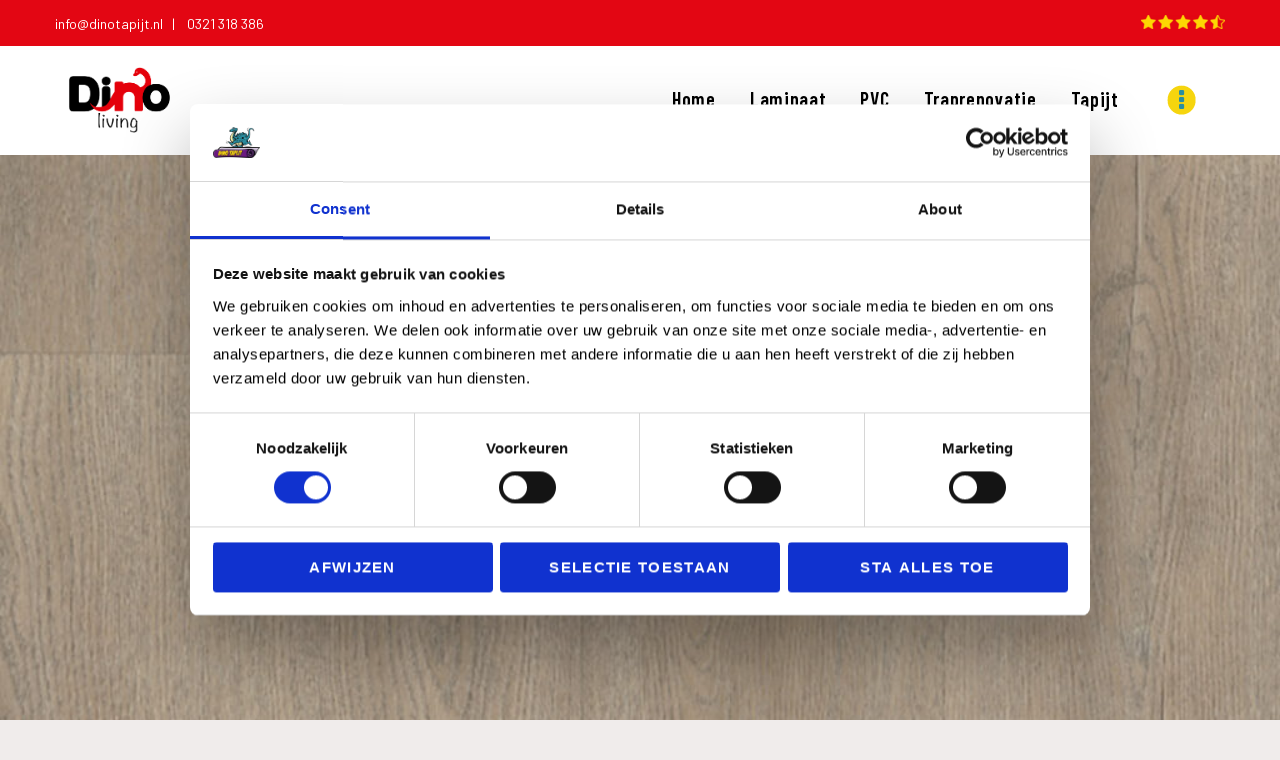

--- FILE ---
content_type: text/html; charset=UTF-8
request_url: https://dinotapijt.nl/?attachment_id=27332
body_size: 63772
content:
<!DOCTYPE html><html lang="nl" class="no-js scheme_default"><head> <script defer src="[data-uri]"></script> <script defer type="text/javascript"
		id="Cookiebot"
		src="https://consent.cookiebot.com/uc.js"
		data-implementation="wp"
		data-cbid="9de5c7c6-b3d4-4ccb-8a96-20b3c1f960f1"
						data-culture="NL"
				data-blockingmode="auto"
	></script> <script defer src="[data-uri]"></script> <meta charset="UTF-8"><meta name="viewport" content="width=device-width, initial-scale=1, maximum-scale=1"><meta name="format-detection" content="telephone=no"><script data-cfasync="false" id="ao_optimized_gfonts_config">WebFontConfig={google:{families:["Barlow:100,100i,200,200i,300,300i,400,400i,500,500i,600,600i,700,700i,800,800i,900,900i:latin,latin-ext","Barlow Condensed:100,100i,200,200i,300,300i,400,400i,500,500i,600,600i,700,700i,800,800i,900,900i:latin,latin-ext"] },classes:false, events:false, timeout:1500};</script><link rel="profile" href="http://gmpg.org/xfn/11"><link rel="pingback" href="https://dinotapijt.nl/xmlrpc.php">  <script data-cfasync="false" data-pagespeed-no-defer type="text/javascript">//
	var gtm4wp_datalayer_name = "dataLayer";
	var dataLayer = dataLayer || [];
	var gtm4wp_use_sku_instead        = 0;
	var gtm4wp_id_prefix              = '';
	var gtm4wp_remarketing            = false;
	var gtm4wp_eec                    = 1;
	var gtm4wp_classicec              = false;
	var gtm4wp_currency               = 'USD';
	var gtm4wp_product_per_impression = 10;
	var gtm4wp_needs_shipping_address = false;
//</script> <link media="all" href="https://dinotapijt.nl/wp-content/cache/autoptimize/css/autoptimize_7016d4fb6a38d78397dd2173962aab48.css" rel="stylesheet"><link media="only screen and (max-width: 768px)" href="https://dinotapijt.nl/wp-content/cache/autoptimize/css/autoptimize_dcb2de333eec7ab4ae31385ed8d6a393.css" rel="stylesheet"><title>PVC-collectie-Palazzo-700 - Dino Living</title><meta name="robots" content="index, follow" /><meta name="googlebot" content="index, follow, max-snippet:-1, max-image-preview:large, max-video-preview:-1" /><meta name="bingbot" content="index, follow, max-snippet:-1, max-image-preview:large, max-video-preview:-1" /><link rel="canonical" href="https://dinotapijt.nl/wp-content/uploads/2024/05/PVC-collectie-Palazzo-700.jpg" /><meta property="og:locale" content="nl_NL" /><meta property="og:type" content="article" /><meta property="og:title" content="PVC-collectie-Palazzo-700 - Dino Living" /><meta property="og:url" content="https://dinotapijt.nl/wp-content/uploads/2024/05/PVC-collectie-Palazzo-700.jpg" /><meta property="og:site_name" content="Dino Living" /><meta property="og:image" content="https://dinotapijt.nl/wp-content/uploads/2024/05/PVC-collectie-Palazzo-700.jpg" /><meta property="og:image:width" content="1024" /><meta property="og:image:height" content="1024" /><meta name="twitter:card" content="summary" /> <script type="application/ld+json" class="yoast-schema-graph">{"@context":"https://schema.org","@graph":[{"@type":"WebSite","@id":"https://dinotapijt.nl/#website","url":"https://dinotapijt.nl/","name":"Dino Living","description":"Laminaat, PVC Vloeren en Tapijt","potentialAction":[{"@type":"SearchAction","target":"https://dinotapijt.nl/?s={search_term_string}","query-input":"required name=search_term_string"}],"inLanguage":"nl"},{"@type":"WebPage","@id":"https://dinotapijt.nl/wp-content/uploads/2024/05/PVC-collectie-Palazzo-700.jpg#webpage","url":"https://dinotapijt.nl/wp-content/uploads/2024/05/PVC-collectie-Palazzo-700.jpg","name":"PVC-collectie-Palazzo-700 - Dino Living","isPartOf":{"@id":"https://dinotapijt.nl/#website"},"datePublished":"2024-05-23T10:03:18+00:00","dateModified":"2024-05-23T10:03:18+00:00","inLanguage":"nl","potentialAction":[{"@type":"ReadAction","target":["https://dinotapijt.nl/wp-content/uploads/2024/05/PVC-collectie-Palazzo-700.jpg"]}]}]}</script> <link rel='dns-prefetch' href='//s.w.org' /><link href='https://fonts.gstatic.com' crossorigin='anonymous' rel='preconnect' /><link href='https://ajax.googleapis.com' rel='preconnect' /><link href='https://fonts.googleapis.com' rel='preconnect' /><link rel="alternate" type="application/rss+xml" title="Dino Living &raquo; Feed" href="https://dinotapijt.nl/feed/" /><link rel="alternate" type="application/rss+xml" title="Dino Living &raquo; Reactiesfeed" href="https://dinotapijt.nl/comments/feed/" /><meta property="og:url" content="https://dinotapijt.nl/?attachment_id=27332 "/><meta property="og:title" content="PVC-collectie-Palazzo-700" /><meta property="og:description" content="" /><meta property="og:type" content="article" /> <script defer src="[data-uri]"></script> <style type="text/css">img.wp-smiley,
img.emoji {
	display: inline !important;
	border: none !important;
	box-shadow: none !important;
	height: 1em !important;
	width: 1em !important;
	margin: 0 .07em !important;
	vertical-align: -0.1em !important;
	background: none !important;
	padding: 0 !important;
}</style><style id='rs-plugin-settings-inline-css' type='text/css'>.tp-caption a{color:#ff7302;text-shadow:none;-webkit-transition:all 0.2s ease-out;-moz-transition:all 0.2s ease-out;-o-transition:all 0.2s ease-out;-ms-transition:all 0.2s ease-out}.tp-caption a:hover{color:#ffa902}</style><style id='woocommerce-inline-inline-css' type='text/css'>.woocommerce form .form-row .required { visibility: visible; }</style><link property="stylesheet" rel='stylesheet' id='js_composer_custom_css-css'  href='https://dinotapijt.nl/wp-content/cache/autoptimize/css/autoptimize_single_e38e232abb7eb0f6fe196fb73122ed3d.css?ver=5.6' type='text/css' media='all' /><link property="stylesheet" rel='stylesheet' id='a3a3_lazy_load-css'  href='//dinotapijt.nl/wp-content/uploads/sass/a3_lazy_load.min.css?ver=1571991005' type='text/css' media='all' /><link property="stylesheet" rel='stylesheet' id='bsf-Defaults-css'  href='https://dinotapijt.nl/wp-content/cache/autoptimize/css/autoptimize_single_1e7c2ef01be79943a1b5d02084d600f8.css?ver=5.3' type='text/css' media='all' /><style id='carlax-main-inline-css' type='text/css'>.post-navigation .nav-previous a .nav-arrow { background-image: url(https://dinotapijt.nl/wp-content/uploads/2024/05/Attico-830-Budding-sfeermakers-showroom-Aluwdoors-370x276.jpg); }</style> <script defer type='text/javascript' src='https://dinotapijt.nl/wp-content/cache/autoptimize/js/autoptimize_single_6568b156990a9cc281edbcfd520e1144.js?ver=1.7.1'></script> <script type='text/javascript' src='https://dinotapijt.nl/wp-includes/js/jquery/jquery.js?ver=1.12.4-wp'></script> <script defer type='text/javascript' src='https://dinotapijt.nl/wp-includes/js/jquery/jquery-migrate.min.js?ver=1.4.1'></script> <script defer type='text/javascript' src='https://dinotapijt.nl/wp-content/cache/autoptimize/js/autoptimize_single_78451a738932d16aafc83e405b734e4f.js?ver=1.1.5'></script> <script defer type='text/javascript' src='https://dinotapijt.nl/wp-content/plugins/revslider/public/assets/js/jquery.themepunch.tools.min.js?ver=5.4.8'></script> <script defer type='text/javascript' src='https://dinotapijt.nl/wp-content/plugins/revslider/public/assets/js/jquery.themepunch.revolution.min.js?ver=5.4.8'></script> <script defer type='text/javascript' src='https://dinotapijt.nl/wp-content/plugins/woocommerce/assets/js/jquery-blockui/jquery.blockUI.min.js?ver=2.70'></script> <script defer src="[data-uri]"></script> <script defer type='text/javascript' src='https://dinotapijt.nl/wp-content/plugins/woocommerce/assets/js/frontend/add-to-cart.min.js?ver=3.8.3'></script> <script defer type='text/javascript' src='https://dinotapijt.nl/wp-content/cache/autoptimize/js/autoptimize_single_b554a878cd1c765decedc9aabcb7b103.js?ver=1.11.5'></script> <script defer type='text/javascript' src='https://dinotapijt.nl/wp-content/cache/autoptimize/js/autoptimize_single_1e4ae8698e639d3ab518e088b8bdb9b6.js?ver=1.11.5'></script> <script defer type='text/javascript' src='https://dinotapijt.nl/wp-content/cache/autoptimize/js/autoptimize_single_902b7ca09549975e55e136fb0026df9a.js?ver=5.6'></script> <link rel='https://api.w.org/' href='https://dinotapijt.nl/wp-json/' /><link rel="EditURI" type="application/rsd+xml" title="RSD" href="https://dinotapijt.nl/xmlrpc.php?rsd" /><link rel="wlwmanifest" type="application/wlwmanifest+xml" href="https://dinotapijt.nl/wp-includes/wlwmanifest.xml" /><meta name="generator" content="WordPress 5.3" /><meta name="generator" content="WooCommerce 3.8.3" /><link rel='shortlink' href='https://dinotapijt.nl/?p=27332' /><link rel="alternate" type="application/json+oembed" href="https://dinotapijt.nl/wp-json/oembed/1.0/embed?url=https%3A%2F%2Fdinotapijt.nl%2F%3Fattachment_id%3D27332" /><link rel="alternate" type="text/xml+oembed" href="https://dinotapijt.nl/wp-json/oembed/1.0/embed?url=https%3A%2F%2Fdinotapijt.nl%2F%3Fattachment_id%3D27332&#038;format=xml" /> <script defer src="[data-uri]"></script><style type="text/css" id="simple-css-output">a.btns { display: inline-block; margin: 10px 20px 20px 0; padding: 10px 12px; background-color: #e30613; color: #fff; border: 2px solid #e30613; transition: background-color 0.5s ease-in-out;}a.btns:hover { background-color: rgba(0,0,0,0.0); color: #e30613;}</style> <script data-cfasync="false" data-pagespeed-no-defer type="text/javascript">//
	var dataLayer_content = {"pagePostType":"attachment","pagePostType2":"single-attachment","pagePostAuthor":"Admin Tapijt"};
	dataLayer.push( dataLayer_content );//</script> <script data-cfasync="false">//
(function(w,d,s,l,i){w[l]=w[l]||[];w[l].push({'gtm.start':
new Date().getTime(),event:'gtm.js'});var f=d.getElementsByTagName(s)[0],
j=d.createElement(s),dl=l!='dataLayer'?'&l='+l:'';j.async=true;j.src=
'//www.googletagmanager.com/gtm.'+'js?id='+i+dl;f.parentNode.insertBefore(j,f);
})(window,document,'script','dataLayer','GTM-MWNGL62B');//</script>  <noscript><style>.woocommerce-product-gallery{ opacity: 1 !important; }</style></noscript><meta name="generator" content="Powered by WPBakery Page Builder - drag and drop page builder for WordPress."/> <!--[if lte IE 9]><link rel="stylesheet" type="text/css" href="https://dinotapijt.nl/wp-content/plugins/js_composer/assets/css/vc_lte_ie9.min.css" media="screen"><![endif]--><style type="text/css" id="custom-background-css">body.custom-background { background-color: #f0eceb; }</style><meta name="generator" content="Powered by Slider Revolution 5.4.8 - responsive, Mobile-Friendly Slider Plugin for WordPress with comfortable drag and drop interface." /><link rel="icon" href="https://dinotapijt.nl/wp-content/uploads/2018/10/favicon.png" sizes="32x32" /><link rel="icon" href="https://dinotapijt.nl/wp-content/uploads/2018/10/favicon.png" sizes="192x192" /><link rel="apple-touch-icon-precomposed" href="https://dinotapijt.nl/wp-content/uploads/2018/10/favicon.png" /><meta name="msapplication-TileImage" content="https://dinotapijt.nl/wp-content/uploads/2018/10/favicon.png" /> <script defer src="[data-uri]"></script> <style type="text/css" id="wp-custom-css">body .quform-label>label>.quform-required
{
	display: inline-block;
	margin: 0;
}

.quform-elements-2 .quform-label-2_14 .quform-required, .quform-elements-2 .quform-label-2_15 .quform-required {
    display: none;
}

.quform-elements-5 .quform-element-5_9 {
    display: none;
}


.anb-class-info {
    font-size: 17px;
}</style><noscript><style type="text/css">.wpb_animate_when_almost_visible { opacity: 1; }</style></noscript><style type="text/css" id="trx_addons-inline-styles-inline-css">.vc_custom_1728676064973{padding-top: 5px !important;padding-right: 55px !important;padding-bottom: 5px !important;padding-left: 55px !important;background-color: #e30613 !important;}.vc_custom_1707473462414{background-color: #ffffff !important;}.vc_custom_1707129809377{background-color: #ffffff !important;}.vc_custom_1707473035644{padding-top: 10px !important;}</style><script data-cfasync="false" id="ao_optimized_gfonts_webfontloader">(function() {var wf = document.createElement('script');wf.src='https://ajax.googleapis.com/ajax/libs/webfont/1/webfont.js';wf.type='text/javascript';wf.async='true';var s=document.getElementsByTagName('script')[0];s.parentNode.insertBefore(wf, s);})();</script></head><body class="attachment attachment-template-default single single-attachment postid-27332 attachmentid-27332 attachment-jpeg custom-background wp-custom-logo theme-carlax ua_chrome woocommerce-no-js body_tag scheme_default blog_mode_post body_style_wide is_single sidebar_hide expand_content trx_addons_present header_type_custom header_style_header-custom-27174 header_position_default menu_style_top no_layout wpb-js-composer js-comp-ver-5.6 vc_responsive "> <noscript><iframe src="https://www.googletagmanager.com/ns.html?id=GTM-MWNGL62B"
height="0" width="0" style="display:none;visibility:hidden"></iframe></noscript> <br style="display:none;"><div class="spine-main"><div class="spinner"><div class="double-bounce1"></div><div class="double-bounce2"></div></div></div><div class="body_wrap"><div class="page_wrap"><header class="top_panel top_panel_custom top_panel_custom_27174 top_panel_custom_header-default-home-box-v2-active without_bg_image"><div class="vc_row wpb_row vc_row-fluid vc_custom_1728676064973 vc_row-has-fill vc_row-o-content-middle vc_row-flex sc_layouts_hide_on_mobile"><div class="wpb_column vc_column_container vc_col-sm-6 sc_layouts_column_icons_position_left"><div class="vc_column-inner"><div class="wpb_wrapper"><div class="wpb_text_column wpb_content_element " ><div class="wpb_wrapper"><p><a style="color: #ffffff; font-size: 14px;" href="mailto:info@dinotapijt.nl">info@dinotapijt.nl   |   </a> <a style="color: #ffffff; font-size: 14px;" href="tel: 0321318386">0321 318 386</a></p></div></div></div></div></div><div class="wpb_column vc_column_container vc_col-sm-6 sc_layouts_column_icons_position_left"><div class="vc_column-inner"><div class="wpb_wrapper"><div  class="wpb_single_image wpb_content_element vc_align_right  vc_custom_1707473035644"><figure class="wpb_wrapper vc_figure"> <a href="https://www.5sterrenspecialist.nl/keurmerkhouders/dino-tapijt" target="_blank" class="vc_single_image-wrapper   vc_box_border_grey"><img class="vc_single_image-img " src="https://dinotapijt.nl/wp-content/uploads/2024/02/Dinotapijt_rating-84x14.png" width="84" height="14" alt="Bij Dinotapijt hechten we veel waarde aan blije klanten!" title="Dinotapijt vijf sterren" /></a></figure></div></div></div></div></div><div data-vc-full-width="true" data-vc-full-width-init="false" class="vc_row wpb_row vc_row-fluid extra-header-indent vc_custom_1707473462414 vc_row-has-fill vc_row-o-content-middle vc_row-flex sc_layouts_row sc_layouts_row_type_compact sc_layouts_hide_on_mobile"><div class="wpb_column vc_column_container vc_col-sm-6 sc_layouts_column_icons_position_left"><div class="vc_column-inner"><div class="wpb_wrapper"><div class="sc_layouts_item"><a href="https://dinotapijt.nl/" id="sc_layouts_logo_1269588220" class="sc_layouts_logo sc_layouts_logo_default extra-margin"><img class="logo_image"
 src="//dinotapijt.nl/wp-content/uploads/2024/10/image2.png"
 alt="Dino Living" width="1385" height="649"></a></div></div></div></div><div class="wpb_column vc_column_container vc_col-sm-6 sc_layouts_column_icons_position_left"><div class="vc_column-inner"><div class="wpb_wrapper"><div class="sc_layouts_item sc_layouts_hide_on_mobile"><nav class="sc_layouts_menu sc_layouts_menu_default sc_layouts_menu_dir_horizontal menu_hover_fade hide_on_mobile" id="sc_layouts_menu_981361482"		><ul id="sc_layouts_menu_1018858875" class="sc_layouts_menu_nav"><li id="menu-item-27262" class="menu-item menu-item-type-post_type menu-item-object-page menu-item-home menu-item-27262"><a href="https://dinotapijt.nl/"><span>Home</span></a></li><li id="menu-item-24711" class="menu-item menu-item-type-post_type menu-item-object-page menu-item-has-children menu-item-24711"><a href="https://dinotapijt.nl/laminaat-vloeren/"><span>Laminaat</span></a><ul class="sub-menu"><li id="menu-item-27073" class="menu-item menu-item-type-taxonomy menu-item-object-product_cat menu-item-27073"><a href="https://dinotapijt.nl/product-categorie/laminaat-vloeren/headlam/"><span>Lifestyle By Headlam</span></a></li><li id="menu-item-26565" class="menu-item menu-item-type-taxonomy menu-item-object-product_cat menu-item-26565"><a href="https://dinotapijt.nl/product-categorie/laminaat-vloeren/gelasta-laminaat/"><span>Gelasta</span></a></li><li id="menu-item-24712" class="menu-item menu-item-type-taxonomy menu-item-object-product_cat menu-item-24712"><a href="https://dinotapijt.nl/product-categorie/laminaat-vloeren/kronofix/"><span>Krono</span></a></li><li id="menu-item-24714" class="menu-item menu-item-type-taxonomy menu-item-object-product_cat menu-item-24714"><a href="https://dinotapijt.nl/product-categorie/laminaat-vloeren/beautifloor-laminaat-vloeren/"><span>Beautifloor</span></a></li><li id="menu-item-24716" class="menu-item menu-item-type-taxonomy menu-item-object-product_cat menu-item-24716"><a href="https://dinotapijt.nl/product-categorie/laminaat-vloeren/quick-step/"><span>Quick Step</span></a></li></ul></li><li id="menu-item-24710" class="menu-item menu-item-type-post_type menu-item-object-page menu-item-has-children menu-item-24710"><a href="https://dinotapijt.nl/pvc-vloeren/"><span>PVC</span></a><ul class="sub-menu"><li id="menu-item-26489" class="menu-item menu-item-type-taxonomy menu-item-object-product_cat menu-item-26489"><a href="https://dinotapijt.nl/product-categorie/pvc-vloeren/vivafloors-pvc/"><span>VivaFloors</span></a></li><li id="menu-item-26462" class="menu-item menu-item-type-taxonomy menu-item-object-product_cat menu-item-26462"><a href="https://dinotapijt.nl/product-categorie/pvc-vloeren/gelasta-pvc/"><span>Gelasta</span></a></li><li id="menu-item-26461" class="menu-item menu-item-type-taxonomy menu-item-object-product_cat menu-item-26461"><a href="https://dinotapijt.nl/product-categorie/pvc-vloeren/coretec-pvc/"><span>CoreTec</span></a></li><li id="menu-item-26586" class="menu-item menu-item-type-taxonomy menu-item-object-product_cat menu-item-26586"><a href="https://dinotapijt.nl/product-categorie/pvc-vloeren/intr-pvc/"><span>Intr</span></a></li><li id="menu-item-24717" class="menu-item menu-item-type-taxonomy menu-item-object-product_cat menu-item-24717"><a href="https://dinotapijt.nl/product-categorie/pvc-vloeren/beautifloor/"><span>Beautifloor</span></a></li><li id="menu-item-24718" class="menu-item menu-item-type-taxonomy menu-item-object-product_cat menu-item-24718"><a href="https://dinotapijt.nl/product-categorie/pvc-vloeren/belakos/"><span>Belakos</span></a></li><li id="menu-item-24720" class="menu-item menu-item-type-taxonomy menu-item-object-product_cat menu-item-24720"><a href="https://dinotapijt.nl/product-categorie/pvc-vloeren/lifestyle-interior/"><span>Lifestyle by Headlam</span></a></li><li id="menu-item-24890" class="menu-item menu-item-type-post_type menu-item-object-page menu-item-24890"><a href="https://dinotapijt.nl/metroflor/"><span>M-Flor</span></a></li><li id="menu-item-24725" class="menu-item menu-item-type-taxonomy menu-item-object-product_cat menu-item-24725"><a href="https://dinotapijt.nl/product-categorie/pvc-vloeren/tarkett/"><span>Tarkett</span></a></li><li id="menu-item-26047" class="menu-item menu-item-type-custom menu-item-object-custom menu-item-26047"><a href="https://dinotapijt.nl/product-categorie/pvc-vloeren/quick-step-livyn/"><span>Quick Step Livyn</span></a></li></ul></li><li id="menu-item-26811" class="menu-item menu-item-type-post_type menu-item-object-page menu-item-26811"><a href="https://dinotapijt.nl/traprenovatie/"><span>Traprenovatie</span></a></li><li id="menu-item-24709" class="menu-item menu-item-type-post_type menu-item-object-page menu-item-has-children menu-item-24709"><a href="https://dinotapijt.nl/tapijt-vloeren/"><span>Tapijt</span></a><ul class="sub-menu"><li id="menu-item-26937" class="menu-item menu-item-type-taxonomy menu-item-object-product_cat menu-item-26937"><a href="https://dinotapijt.nl/product-categorie/tapijt-vloeren/tapijt-gelasta/"><span>Gelasta</span></a></li><li id="menu-item-24726" class="menu-item menu-item-type-taxonomy menu-item-object-product_cat menu-item-24726"><a href="https://dinotapijt.nl/product-categorie/tapijt-vloeren/belakos-tapijt-vloeren/"><span>Belakos</span></a></li><li id="menu-item-24727" class="menu-item menu-item-type-taxonomy menu-item-object-product_cat menu-item-24727"><a href="https://dinotapijt.nl/product-categorie/tapijt-vloeren/bonaparte/"><span>Bonaparte</span></a></li><li id="menu-item-24730" class="menu-item menu-item-type-taxonomy menu-item-object-product_cat menu-item-24730"><a href="https://dinotapijt.nl/product-categorie/tapijt-vloeren/desso/"><span>Desso</span></a></li><li id="menu-item-24731" class="menu-item menu-item-type-taxonomy menu-item-object-product_cat menu-item-24731"><a href="https://dinotapijt.nl/product-categorie/tapijt-vloeren/parade/"><span>Parade</span></a></li></ul></li><li id="menu-item-24737" class="menu-item menu-item-type-custom menu-item-object-custom menu-item-has-children menu-item-24737"><a href="#"><span>Overige producten</span></a><ul class="sub-menu"><li id="menu-item-24735" class="menu-item menu-item-type-taxonomy menu-item-object-product_cat menu-item-24735"><a href="https://dinotapijt.nl/product-categorie/karpetten/"><span>Karpetten</span></a></li><li id="menu-item-24732" class="menu-item menu-item-type-taxonomy menu-item-object-product_cat menu-item-24732"><a href="https://dinotapijt.nl/product-categorie/marmoleum-vloeren/"><span>Marmoleum vloeren</span></a></li><li id="menu-item-24733" class="menu-item menu-item-type-taxonomy menu-item-object-product_cat menu-item-24733"><a href="https://dinotapijt.nl/product-categorie/parketvloeren/"><span>Parket vloeren</span></a></li><li id="menu-item-24734" class="menu-item menu-item-type-taxonomy menu-item-object-product_cat menu-item-24734"><a href="https://dinotapijt.nl/product-categorie/vinyl-vloeren/"><span>Vinyl vloeren</span></a></li><li id="menu-item-24738" class="menu-item menu-item-type-taxonomy menu-item-object-product_cat menu-item-has-children menu-item-24738"><a href="https://dinotapijt.nl/product-categorie/gordijnen/"><span>Gordijnen</span></a><ul class="sub-menu"><li id="menu-item-26609" class="menu-item menu-item-type-taxonomy menu-item-object-product_cat menu-item-26609"><a href="https://dinotapijt.nl/product-categorie/gordijnen/a-house-of-happiness/"><span>A House Of Happiness</span></a></li><li id="menu-item-26608" class="menu-item menu-item-type-taxonomy menu-item-object-product_cat menu-item-26608"><a href="https://dinotapijt.nl/product-categorie/gordijnen/headlam-by-lifestyle/"><span>Headlam by Lifetyle</span></a></li></ul></li><li id="menu-item-24739" class="menu-item menu-item-type-taxonomy menu-item-object-product_cat menu-item-24739"><a href="https://dinotapijt.nl/product-categorie/zonwering/"><span>Zonwering</span></a></li></ul></li><li id="menu-item-26" class="menu-item menu-item-type-post_type menu-item-object-page menu-item-has-children menu-item-26"><a href="https://dinotapijt.nl/onze-diensten/"><span>Diensten</span></a><ul class="sub-menu"><li id="menu-item-24967" class="menu-item menu-item-type-post_type menu-item-object-page menu-item-24967"><a href="https://dinotapijt.nl/pvc-vloeren-visgraatvorm/"><span>PVC vloeren in Visgraatvorm</span></a></li></ul></li><li id="menu-item-25150" class="menu-item menu-item-type-post_type menu-item-object-page menu-item-25150"><a href="https://dinotapijt.nl/contact/"><span>Contact</span></a></li></ul></nav></div></div></div></div></div><div class="vc_row-full-width vc_clearfix"></div><div class="vc_row wpb_row vc_row-fluid extra-header-indent vc_custom_1707129809377 vc_row-has-fill vc_row-o-content-middle vc_row-flex sc_layouts_row sc_layouts_row_type_compact sc_layouts_hide_on_desktop sc_layouts_hide_on_notebook sc_layouts_hide_on_tablet"><div class="wpb_column vc_column_container vc_col-sm-6 vc_col-md-6 vc_col-xs-6 sc_layouts_column sc_layouts_column_align_left sc_layouts_column_icons_position_left"><div class="vc_column-inner"><div class="wpb_wrapper"><div class="sc_layouts_item"><a href="https://dinotapijt.nl/" id="sc_layouts_logo_661164235" class="sc_layouts_logo sc_layouts_logo_default extra-margin"><img class="logo_image"
 src="//dinotapijt.nl/wp-content/uploads/2024/10/image2.png"
 alt="Dino Living" width="1385" height="649"></a></div></div></div></div><div class="wpb_column vc_column_container vc_col-sm-6 vc_col-md-6 vc_col-xs-6 sc_layouts_column sc_layouts_column_align_right sc_layouts_column_icons_position_left"><div class="vc_column-inner"><div class="wpb_wrapper"><div class="sc_layouts_item"><div class="sc_layouts_iconed_text sc_layouts_menu_mobile_button"> <a class="sc_layouts_item_link sc_layouts_iconed_text_link" href="#"> <span class="sc_layouts_item_icon sc_layouts_iconed_text_icon trx_addons_icon-menu"></span> </a></div></div></div></div></div></div></header><div class="menu_mobile_overlay"></div><div class="menu_mobile menu_mobile_fullscreen scheme_dark"><div class="menu_mobile_inner"> <a class="menu_mobile_close icon-cancel"></a><a class="sc_layouts_logo" href="https://dinotapijt.nl/"><img src="//dinotapijt.nl/wp-content/uploads/2024/10/image2.png" alt="Dino Living" width="1385" height="649"></a><nav class="menu_mobile_nav_area"><ul id="menu_mobile_1982921836"><li id="menu_mobile-item-27262" class="menu-item menu-item-type-post_type menu-item-object-page menu-item-home menu-item-27262"><a href="https://dinotapijt.nl/"><span>Home</span></a></li><li id="menu_mobile-item-24711" class="menu-item menu-item-type-post_type menu-item-object-page menu-item-has-children menu-item-24711"><a href="https://dinotapijt.nl/laminaat-vloeren/"><span>Laminaat</span></a><ul class="sub-menu"><li id="menu_mobile-item-27073" class="menu-item menu-item-type-taxonomy menu-item-object-product_cat menu-item-27073"><a href="https://dinotapijt.nl/product-categorie/laminaat-vloeren/headlam/"><span>Lifestyle By Headlam</span></a></li><li id="menu_mobile-item-26565" class="menu-item menu-item-type-taxonomy menu-item-object-product_cat menu-item-26565"><a href="https://dinotapijt.nl/product-categorie/laminaat-vloeren/gelasta-laminaat/"><span>Gelasta</span></a></li><li id="menu_mobile-item-24712" class="menu-item menu-item-type-taxonomy menu-item-object-product_cat menu-item-24712"><a href="https://dinotapijt.nl/product-categorie/laminaat-vloeren/kronofix/"><span>Krono</span></a></li><li id="menu_mobile-item-24714" class="menu-item menu-item-type-taxonomy menu-item-object-product_cat menu-item-24714"><a href="https://dinotapijt.nl/product-categorie/laminaat-vloeren/beautifloor-laminaat-vloeren/"><span>Beautifloor</span></a></li><li id="menu_mobile-item-24716" class="menu-item menu-item-type-taxonomy menu-item-object-product_cat menu-item-24716"><a href="https://dinotapijt.nl/product-categorie/laminaat-vloeren/quick-step/"><span>Quick Step</span></a></li></ul></li><li id="menu_mobile-item-24710" class="menu-item menu-item-type-post_type menu-item-object-page menu-item-has-children menu-item-24710"><a href="https://dinotapijt.nl/pvc-vloeren/"><span>PVC</span></a><ul class="sub-menu"><li id="menu_mobile-item-26489" class="menu-item menu-item-type-taxonomy menu-item-object-product_cat menu-item-26489"><a href="https://dinotapijt.nl/product-categorie/pvc-vloeren/vivafloors-pvc/"><span>VivaFloors</span></a></li><li id="menu_mobile-item-26462" class="menu-item menu-item-type-taxonomy menu-item-object-product_cat menu-item-26462"><a href="https://dinotapijt.nl/product-categorie/pvc-vloeren/gelasta-pvc/"><span>Gelasta</span></a></li><li id="menu_mobile-item-26461" class="menu-item menu-item-type-taxonomy menu-item-object-product_cat menu-item-26461"><a href="https://dinotapijt.nl/product-categorie/pvc-vloeren/coretec-pvc/"><span>CoreTec</span></a></li><li id="menu_mobile-item-26586" class="menu-item menu-item-type-taxonomy menu-item-object-product_cat menu-item-26586"><a href="https://dinotapijt.nl/product-categorie/pvc-vloeren/intr-pvc/"><span>Intr</span></a></li><li id="menu_mobile-item-24717" class="menu-item menu-item-type-taxonomy menu-item-object-product_cat menu-item-24717"><a href="https://dinotapijt.nl/product-categorie/pvc-vloeren/beautifloor/"><span>Beautifloor</span></a></li><li id="menu_mobile-item-24718" class="menu-item menu-item-type-taxonomy menu-item-object-product_cat menu-item-24718"><a href="https://dinotapijt.nl/product-categorie/pvc-vloeren/belakos/"><span>Belakos</span></a></li><li id="menu_mobile-item-24720" class="menu-item menu-item-type-taxonomy menu-item-object-product_cat menu-item-24720"><a href="https://dinotapijt.nl/product-categorie/pvc-vloeren/lifestyle-interior/"><span>Lifestyle by Headlam</span></a></li><li id="menu_mobile-item-24890" class="menu-item menu-item-type-post_type menu-item-object-page menu-item-24890"><a href="https://dinotapijt.nl/metroflor/"><span>M-Flor</span></a></li><li id="menu_mobile-item-24725" class="menu-item menu-item-type-taxonomy menu-item-object-product_cat menu-item-24725"><a href="https://dinotapijt.nl/product-categorie/pvc-vloeren/tarkett/"><span>Tarkett</span></a></li><li id="menu_mobile-item-26047" class="menu-item menu-item-type-custom menu-item-object-custom menu-item-26047"><a href="https://dinotapijt.nl/product-categorie/pvc-vloeren/quick-step-livyn/"><span>Quick Step Livyn</span></a></li></ul></li><li id="menu_mobile-item-26811" class="menu-item menu-item-type-post_type menu-item-object-page menu-item-26811"><a href="https://dinotapijt.nl/traprenovatie/"><span>Traprenovatie</span></a></li><li id="menu_mobile-item-24709" class="menu-item menu-item-type-post_type menu-item-object-page menu-item-has-children menu-item-24709"><a href="https://dinotapijt.nl/tapijt-vloeren/"><span>Tapijt</span></a><ul class="sub-menu"><li id="menu_mobile-item-26937" class="menu-item menu-item-type-taxonomy menu-item-object-product_cat menu-item-26937"><a href="https://dinotapijt.nl/product-categorie/tapijt-vloeren/tapijt-gelasta/"><span>Gelasta</span></a></li><li id="menu_mobile-item-24726" class="menu-item menu-item-type-taxonomy menu-item-object-product_cat menu-item-24726"><a href="https://dinotapijt.nl/product-categorie/tapijt-vloeren/belakos-tapijt-vloeren/"><span>Belakos</span></a></li><li id="menu_mobile-item-24727" class="menu-item menu-item-type-taxonomy menu-item-object-product_cat menu-item-24727"><a href="https://dinotapijt.nl/product-categorie/tapijt-vloeren/bonaparte/"><span>Bonaparte</span></a></li><li id="menu_mobile-item-24730" class="menu-item menu-item-type-taxonomy menu-item-object-product_cat menu-item-24730"><a href="https://dinotapijt.nl/product-categorie/tapijt-vloeren/desso/"><span>Desso</span></a></li><li id="menu_mobile-item-24731" class="menu-item menu-item-type-taxonomy menu-item-object-product_cat menu-item-24731"><a href="https://dinotapijt.nl/product-categorie/tapijt-vloeren/parade/"><span>Parade</span></a></li></ul></li><li id="menu_mobile-item-24737" class="menu-item menu-item-type-custom menu-item-object-custom menu-item-has-children menu-item-24737"><a href="#"><span>Overige producten</span></a><ul class="sub-menu"><li id="menu_mobile-item-24735" class="menu-item menu-item-type-taxonomy menu-item-object-product_cat menu-item-24735"><a href="https://dinotapijt.nl/product-categorie/karpetten/"><span>Karpetten</span></a></li><li id="menu_mobile-item-24732" class="menu-item menu-item-type-taxonomy menu-item-object-product_cat menu-item-24732"><a href="https://dinotapijt.nl/product-categorie/marmoleum-vloeren/"><span>Marmoleum vloeren</span></a></li><li id="menu_mobile-item-24733" class="menu-item menu-item-type-taxonomy menu-item-object-product_cat menu-item-24733"><a href="https://dinotapijt.nl/product-categorie/parketvloeren/"><span>Parket vloeren</span></a></li><li id="menu_mobile-item-24734" class="menu-item menu-item-type-taxonomy menu-item-object-product_cat menu-item-24734"><a href="https://dinotapijt.nl/product-categorie/vinyl-vloeren/"><span>Vinyl vloeren</span></a></li><li id="menu_mobile-item-24738" class="menu-item menu-item-type-taxonomy menu-item-object-product_cat menu-item-has-children menu-item-24738"><a href="https://dinotapijt.nl/product-categorie/gordijnen/"><span>Gordijnen</span></a><ul class="sub-menu"><li id="menu_mobile-item-26609" class="menu-item menu-item-type-taxonomy menu-item-object-product_cat menu-item-26609"><a href="https://dinotapijt.nl/product-categorie/gordijnen/a-house-of-happiness/"><span>A House Of Happiness</span></a></li><li id="menu_mobile-item-26608" class="menu-item menu-item-type-taxonomy menu-item-object-product_cat menu-item-26608"><a href="https://dinotapijt.nl/product-categorie/gordijnen/headlam-by-lifestyle/"><span>Headlam by Lifetyle</span></a></li></ul></li><li id="menu_mobile-item-24739" class="menu-item menu-item-type-taxonomy menu-item-object-product_cat menu-item-24739"><a href="https://dinotapijt.nl/product-categorie/zonwering/"><span>Zonwering</span></a></li></ul></li><li id="menu_mobile-item-26" class="menu-item menu-item-type-post_type menu-item-object-page menu-item-has-children menu-item-26"><a href="https://dinotapijt.nl/onze-diensten/"><span>Diensten</span></a><ul class="sub-menu"><li id="menu_mobile-item-24967" class="menu-item menu-item-type-post_type menu-item-object-page menu-item-24967"><a href="https://dinotapijt.nl/pvc-vloeren-visgraatvorm/"><span>PVC vloeren in Visgraatvorm</span></a></li></ul></li><li id="menu_mobile-item-25150" class="menu-item menu-item-type-post_type menu-item-object-page menu-item-25150"><a href="https://dinotapijt.nl/contact/"><span>Contact</span></a></li></ul></nav><div class="search_wrap search_style_normal search_mobile"><div class="search_form_wrap"><form role="search" method="get" class="search_form" action="https://dinotapijt.nl/"> <input type="text" class="search_field" placeholder="Search" value="" name="s"> <button type="submit" class="search_submit trx_addons_icon-search"></button></form></div></div></div></div><div class="page_content_wrap"><div class="sc_layouts_title sc_align_center title-sec"><div class="page-top-in"><div class="sc_layouts_title_title"><h1 itemprop="headline" class="sc_layouts_title_caption">Attachment: PVC-collectie-Palazzo-700</h1></div><div class="sc_layouts_title_breadcrumbs"><div class="breadcrumbs"><a class="breadcrumbs_item home" href="https://dinotapijt.nl/">Home</a><span class="breadcrumbs_delimiter"></span><a class="breadcrumbs_item cat_post" href="https://dinotapijt.nl/product/palazzo-plank/">Palazzo Plank</a><span class="breadcrumbs_delimiter"></span><span class="breadcrumbs_item current">Attachment: PVC-collectie-Palazzo-700</span></div></div></div> <img src="https://dinotapijt.nl/wp-content/uploads/2024/05/PVC-collectie-Palazzo-700.jpg" /></div><div class="content_wrap"><div class="content"><article id="post-27332" class="post_item_single post_type_attachment post_format_ post-27332 attachment type-attachment status-inherit hentry"><div class="post_header post_header_single entry-header"><h3 class="post_title entry-title">PVC-collectie-Palazzo-700</h3><div class="post_meta"> <span class="post_meta_item post_date"><a href="https://dinotapijt.nl/?attachment_id=27332">23 mei 2024</a></span> <a class="post_meta_item post_author" rel="author" href="https://dinotapijt.nl/author/dino/"> by Admin Tapijt </a></div></div><div class="post_content post_content_single entry-content" itemprop="mainEntityOfPage"></div></article><div class="nav-links-single"><nav class="navigation post-navigation" role="navigation" aria-label="Berichten"><h2 class="screen-reader-text">Berichtnavigatie</h2><div class="nav-links"><div class="nav-previous"><a href="https://dinotapijt.nl/product/palazzo-plank/" rel="prev"><span class="nav-arrow"></span><span class="meta-nav" aria-hidden="true">Published in</span> <span class="screen-reader-text">Previous post:</span><h5 class="post-title">Palazzo Plank</h5><span class="post_date">23 mei 2024</span></a></div></div></nav></div></div></div></div><footer class="footer_wrap footer_custom footer_custom_24985 footer_custom_footer-main-active scheme_dark"><div data-vc-full-width="true" data-vc-full-width-init="false" data-vc-stretch-content="true" class="vc_row wpb_row vc_row-fluid content-of-footer vc_row-no-padding"><div class="wpb_column vc_column_container vc_col-sm-12 sc_layouts_column_icons_position_left"><div class="vc_column-inner"><div class="wpb_wrapper"><div class="vc_row wpb_row vc_inner vc_row-fluid footer-row1"><div class="wpb_column vc_column_container vc_col-sm-3 sc_layouts_column_icons_position_left"><div class="vc_column-inner"><div class="wpb_wrapper"><div  class="wpb_single_image wpb_content_element vc_align_left   footer-logo"><figure class="wpb_wrapper vc_figure"><div class="vc_single_image-wrapper   vc_box_border_grey"><img class="vc_single_image-img" width="105" height="71"  src="/wp-content/uploads/2024/10/image2-kopie.png" /></div></figure></div><div class="wpb_text_column wpb_content_element " ><div class="wpb_wrapper"><div class="footer-1 all-footers"><div class="address">De Dieze 52, 8253 PS Dronten</div><div class="email-id"><a href="mailto: info@dinotapijt.nl">info@dinotapijt.nl</a></div><div class="phone"><a href="tel: 0321318386"> 0321 318 386</a></div></div><p><a class="fb-link" href="https://www.facebook.com/dinotapijt/">sds</a></p></div></div></div></div></div><div class="wpb_column vc_column_container vc_col-sm-3 sc_layouts_column_icons_position_left"><div class="vc_column-inner"><div class="wpb_wrapper"><div class="wpb_text_column wpb_content_element " ><div class="wpb_wrapper"><div class="footer-2 all-footers"><h2>Producten</h2><div class="menu-producten-container"><ul id="menu-producten" class="menu"><li id="menu-item-25278" class="menu-item menu-item-type-custom menu-item-object-custom menu-item-25278"><a href="https://dinotapijt.nl/laminaat-vloeren/">Laminaat</a></li><li id="menu-item-25001" class="menu-item menu-item-type-post_type menu-item-object-page menu-item-25001"><a href="https://dinotapijt.nl/pvc-vloeren/">PVC vloeren</a></li><li id="menu-item-25002" class="menu-item menu-item-type-post_type menu-item-object-page menu-item-25002"><a href="https://dinotapijt.nl/tapijt-vloeren/">Tapijt</a></li><li id="menu-item-25004" class="menu-item menu-item-type-custom menu-item-object-custom menu-item-25004"><a href="/onze-diensten/">Vloer egalisatie</a></li><li id="menu-item-25005" class="menu-item menu-item-type-custom menu-item-object-custom menu-item-25005"><a href="/onze-diensten/">Trap Stoffering</a></li><li id="menu-item-25006" class="menu-item menu-item-type-custom menu-item-object-custom menu-item-25006"><a href="/product-categorie/gordijnen/">Gordijnen</a></li></ul></div></div></div></div></div></div></div><div class="wpb_column vc_column_container vc_col-sm-3 sc_layouts_column_icons_position_left"><div class="vc_column-inner"><div class="wpb_wrapper"><div class="wpb_text_column wpb_content_element " ><div class="wpb_wrapper"><div class="footer-3 all-footers"><h2>Klantenservice</h2><div class="menu-klantenservice-container"><ul id="menu-klantenservice" class="menu"><li id="menu-item-25007" class="menu-item menu-item-type-post_type menu-item-object-page menu-item-25007"><a href="https://dinotapijt.nl/onze-diensten/">Onze diensten</a></li><li id="menu-item-23277" class="menu-item menu-item-type-post_type menu-item-object-page menu-item-23277"><a href="https://dinotapijt.nl/veel-gestelde-vragen/">Veelgestelde vragen</a></li><li id="menu-item-23278" class="menu-item menu-item-type-post_type menu-item-object-page menu-item-23278"><a href="https://dinotapijt.nl/de-openingstijden/">Openingstijden</a></li><li id="menu-item-23342" class="menu-item menu-item-type-post_type menu-item-object-page menu-item-23342"><a href="https://dinotapijt.nl/locaties/">Locaties</a></li></ul></div></div></div></div></div></div></div><div class="wpb_column vc_column_container vc_col-sm-3 sc_layouts_column_icons_position_left"><div class="vc_column-inner"><div class="wpb_wrapper"><div class="wpb_text_column wpb_content_element " ><div class="wpb_wrapper"><div class="footer-4 all-footers"><h2>Showroom</h2><p class="showroom-text">Bent u op zoek naar een nieuwe vloer?<br /> Kom langs in onze showroom in Dronten en<br /> laat u adviseren door onze experts.</p><p><img src="/wp-content/uploads/2023/01/Dino_winkel.png" alt="Dino Living Dronten" /><br /> <a href="/contact/">Routeplanner</a></p></div></div></div></div></div></div></div><div class="vc_row wpb_row vc_inner vc_row-fluid footer-row2"><div class="wpb_column vc_column_container vc_col-sm-6 sc_layouts_column_icons_position_left"><div class="vc_column-inner"><div class="wpb_wrapper"><div class="wpb_text_column wpb_content_element " ><div class="wpb_wrapper"><div class="copy-right">Copyright © 2024 Dino Living (voorheen Dino Tapijt)</div></div></div></div></div></div><div class="wpb_column vc_column_container vc_col-sm-6 sc_layouts_column_icons_position_left"><div class="vc_column-inner"><div class="wpb_wrapper"><div 	class="vc_icon_element vc_icon_element-outer facebook-link vc_icon_element-align-right vc_icon_element-have-style"><div class="vc_icon_element-inner vc_icon_element-color-blue vc_icon_element-have-style-inner vc_icon_element-size-md vc_icon_element-style-rounded vc_icon_element-background vc_icon_element-background-color-grey"> <span class="vc_icon_element-icon fa fa-facebook" ></span><a class="vc_icon_element-link" href="https://www.facebook.com/dinotapijt/"  title="" target=" _blank"></a></div></div></div></div></div></div></div></div></div></div><div class="vc_row-full-width vc_clearfix"></div></footer></div></div> <a href="#" class="trx_addons_scroll_to_top trx_addons_icon-up" title="Scroll to top"></a> <script defer src="[data-uri]"></script> <script defer type='text/javascript' src='https://dinotapijt.nl/wp-content/plugins/trx_addons/js/swiper/swiper.jquery.min.js'></script> <script defer type='text/javascript' src='https://dinotapijt.nl/wp-content/plugins/trx_addons/js/magnific/jquery.magnific-popup.min.js'></script> <script defer src="[data-uri]"></script> <script defer type='text/javascript' src='https://dinotapijt.nl/wp-content/cache/autoptimize/js/autoptimize_single_36521f5d0d1fc1371a52407243816f7f.js'></script> <script defer type='text/javascript' src='https://dinotapijt.nl/wp-content/plugins/woocommerce/assets/js/js-cookie/js.cookie.min.js?ver=2.1.4'></script> <script defer src="[data-uri]"></script> <script defer type='text/javascript' src='https://dinotapijt.nl/wp-content/plugins/woocommerce/assets/js/frontend/woocommerce.min.js?ver=3.8.3'></script> <script defer src="[data-uri]"></script> <script defer type='text/javascript' src='https://dinotapijt.nl/wp-content/plugins/woocommerce/assets/js/frontend/cart-fragments.min.js?ver=3.8.3'></script> <script defer src="[data-uri]"></script> <script defer type='text/javascript' src='https://dinotapijt.nl/wp-content/cache/autoptimize/js/autoptimize_single_fc1f96d0945205058cb0b0da7c2fce29.js?ver=1700472396'></script> <script defer type='text/javascript' src='https://dinotapijt.nl/wp-content/plugins/trx_addons/components/cpt/layouts/shortcodes/menu/superfish.min.js'></script> <script defer src="[data-uri]"></script> <script defer type='text/javascript' src='//dinotapijt.nl/wp-content/plugins/a3-lazy-load/assets/js/jquery.lazyloadxt.extra.min.js?ver=2.4.1'></script> <script defer type='text/javascript' src='//dinotapijt.nl/wp-content/plugins/a3-lazy-load/assets/js/jquery.lazyloadxt.srcset.min.js?ver=2.4.1'></script> <script defer src="[data-uri]"></script> <script defer type='text/javascript' src='https://dinotapijt.nl/wp-content/cache/autoptimize/js/autoptimize_single_883c09983b7477149b33ebb8f111893b.js?ver=2.4.1'></script> <script defer src="[data-uri]"></script> <script defer type='text/javascript' src='https://dinotapijt.nl/wp-content/cache/autoptimize/js/autoptimize_single_556bded7055105f43ffbd14c3ae65f96.js'></script> <script defer src="[data-uri]"></script> <script defer type='text/javascript' src='https://dinotapijt.nl/wp-includes/js/mediaelement/mediaelement-and-player.min.js?ver=4.2.13-9993131'></script> <script defer type='text/javascript' src='https://dinotapijt.nl/wp-includes/js/mediaelement/mediaelement-migrate.min.js?ver=5.3'></script> <script defer src="[data-uri]"></script> <script defer type='text/javascript' src='https://dinotapijt.nl/wp-includes/js/mediaelement/wp-mediaelement.min.js?ver=5.3'></script> <script defer type='text/javascript' src='https://dinotapijt.nl/wp-includes/js/wp-embed.min.js?ver=5.3'></script> <script defer type='text/javascript' src='https://dinotapijt.nl/wp-content/plugins/js_composer/assets/js/dist/js_composer_front.min.js?ver=5.6'></script> <script defer type='text/javascript' src='https://dinotapijt.nl/wp-content/cache/autoptimize/js/autoptimize_single_ed52fafa9c1de6316d5f8d8527ff9f17.js?ver=5.3'></script> <script defer src="[data-uri]"></script> <!--<script defer src="[data-uri]"></script> <script src="https://maps.googleapis.com/maps/api/js?key=AIzaSyAJwHyxZeidiztWWdXGXi7VyKUWwLbpFZc&callback=initMap"
async defer></script> </body></html>

--- FILE ---
content_type: application/x-javascript
request_url: https://consentcdn.cookiebot.com/consentconfig/9de5c7c6-b3d4-4ccb-8a96-20b3c1f960f1/dinotapijt.nl/configuration.js
body_size: 394
content:
CookieConsent.configuration.tags.push({id:83515322,type:"script",tagID:"",innerHash:"",outerHash:"",tagHash:"4064776802496",url:"https://consent.cookiebot.com/uc.js",resolvedUrl:"https://consent.cookiebot.com/uc.js",cat:[1]});CookieConsent.configuration.tags.push({id:83515323,type:"script",tagID:"",innerHash:"",outerHash:"",tagHash:"4853360531258",url:"https://dinotapijt.nl/wp-content/cache/autoptimize/js/autoptimize_single_36521f5d0d1fc1371a52407243816f7f.js",resolvedUrl:"https://dinotapijt.nl/wp-content/cache/autoptimize/js/autoptimize_single_36521f5d0d1fc1371a52407243816f7f.js",cat:[1]});CookieConsent.configuration.tags.push({id:83515324,type:"script",tagID:"",innerHash:"",outerHash:"",tagHash:"7460938155115",url:"",resolvedUrl:"",cat:[4]});CookieConsent.configuration.tags.push({id:83515326,type:"script",tagID:"",innerHash:"",outerHash:"",tagHash:"12251311731452",url:"https://dinotapijt.nl/wp-content/plugins/woocommerce/assets/js/frontend/cart-fragments.min.js?ver=3.8.3",resolvedUrl:"https://dinotapijt.nl/wp-content/plugins/woocommerce/assets/js/frontend/cart-fragments.min.js?ver=3.8.3",cat:[1]});CookieConsent.configuration.tags.push({id:83515328,type:"script",tagID:"",innerHash:"",outerHash:"",tagHash:"10947673128068",url:"https://www.google.com/recaptcha/api.js?onload=QuformRecaptchaLoaded&render=explicit&hl&ver=5.3",resolvedUrl:"https://www.google.com/recaptcha/api.js?onload=QuformRecaptchaLoaded&render=explicit&hl&ver=5.3",cat:[1]});CookieConsent.configuration.tags.push({id:83515329,type:"iframe",tagID:"",innerHash:"",outerHash:"",tagHash:"360418372757",url:"https://www.5sterrenspecialist.nl/widget.html?hash=27279c840bd2013a81047d942d394550&type=reviews&webshop-or-regular=regular&logo-position=right&size=small&logo-color=black&background=white&border=1",resolvedUrl:"https://www.5sterrenspecialist.nl/widget.html?hash=27279c840bd2013a81047d942d394550&type=reviews&webshop-or-regular=regular&logo-position=right&size=small&logo-color=black&background=white&border=1",cat:[5]});